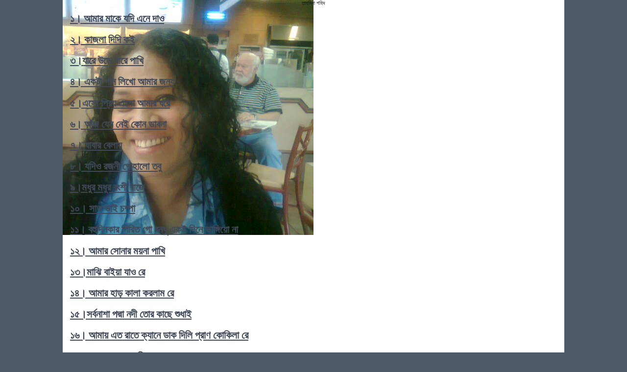

--- FILE ---
content_type: text/html
request_url: http://www.saveourenvironment.ca/Tahmina.html
body_size: 15768
content:
<!DOCTYPE html PUBLIC "-//W3C//DTD XHTML 1.0 Transitional//EN" "http://www.w3.org/TR/xhtml1/DTD/xhtml1-transitional.dtd">
<html xmlns="http://www.w3.org/1999/xhtml">
<head>
<meta http-equiv="Content-Type" content="text/html; charset=utf-8" />
<!-- TemplateBeginEditable name="doctitle" -->
<title>Tahmina Shahid</title>
<!-- TemplateEndEditable -->
<!-- TemplateBeginEditable name="head" -->
<!-- TemplateEndEditable -->
<style type="text/css">
<!--
body {
	background: #4E5869;
	margin: 0;
	padding: 0;
	color: #000;
	font-family: SolaimanLipi;
	font-size: 66%;
	line-height: 1.4;
}

/* ~~ Element/tag selectors ~~ */
ul, ol, dl { /* Due to variations between browsers, it's best practices to zero padding and margin on lists. For consistency, you can either specify the amounts you want here, or on the list items (LI, DT, DD) they contain. Remember that what you do here will cascade to the .nav list unless you write a more specific selector. */
	padding: 0;
	margin: 0;
}
h1, h2, h3, h4, h5, h6, p {
	margin-top: 0;	 /* removing the top margin gets around an issue where margins can escape from their containing div. The remaining bottom margin will hold it away from any elements that follow. */
	padding-right: 15px;
	padding-left: 15px; /* adding the padding to the sides of the elements within the divs, instead of the divs themselves, gets rid of any box model math. A nested div with side padding can also be used as an alternate method. */
}
a img { /* this selector removes the default blue border displayed in some browsers around an image when it is surrounded by a link */
	border: none;
}

/* ~~ Styling for your site's links must remain in this order - including the group of selectors that create the hover effect. ~~ */
a:link {
	color:#414958;
	text-decoration: underline; /* unless you style your links to look extremely unique, it's best to provide underlines for quick visual identification */
}
a:visited {
	color: #4E5869;
	text-decoration: underline;
}
a:hover, a:active, a:focus { /* this group of selectors will give a keyboard navigator the same hover experience as the person using a mouse. */
	text-decoration: none;
}

/* ~~ this container surrounds all other divs giving them their percentage-based width ~~ */
.container {
	background-position: center;
	width: 80%;
	max-width: 1260px;/* a max-width may be desirable to keep this layout from getting too wide on a large monitor. This keeps line length more readable. IE6 does not respect this declaration. */;
	min-width: 780px;/* a min-width may be desirable to keep this layout from getting too narrow. This keeps line length more readable in the side columns. IE6 does not respect this declaration. */;
	background: #FFFFFF;
	margin: 0 auto;
	background-image: url('Tahmina.jpg');
	background-repeat: no-repeat;
	background-attachment: fixed;
}

/* ~~ the header is not given a width. It will extend the full width of your layout. It contains an image placeholder that should be replaced with your own linked logo ~~ */
.header {
	background: #6F7D94;
	color: #FFF;
}

/* ~~ These are the columns for the layout. ~~ 

1) Padding is only placed on the top and/or bottom of the divs. The elements within these divs have padding on their sides. This saves you from any "box model math". Keep in mind, if you add any side padding or border to the div itself, it will be added to the width you define to create the *total* width. You may also choose to remove the padding on the element in the div and place a second div within it with no width and the padding necessary for your design.

2) No margin has been given to the columns since they are all floated. If you must add margin, avoid placing it on the side you're floating toward (for example: a right margin on a div set to float right). Many times, padding can be used instead. For divs where this rule must be broken, you should add a "display:inline" declaration to the div's rule to tame a bug where some versions of Internet Explorer double the margin.

3) Since classes can be used multiple times in a document (and an element can also have multiple classes applied), the columns have been assigned class names instead of IDs. For example, two sidebar divs could be stacked if necessary. These can very easily be changed to IDs if that's your preference, as long as you'll only be using them once per document.

4) If you prefer your nav on the right instead of the left, simply float these columns the opposite direction (all right instead of all left) and they'll render in reverse order. There's no need to move the divs around in the HTML source.

*/
.sidebar1 {
	float: left;
	width: 20%;
	background: #93A5C4;
	padding-bottom: 10px;
}
.content {
	padding: 10px 0;
	width: 80%;
	float: left;
}

/* ~~ This grouped selector gives the lists in the .content area space ~~ */
.content ul, .content ol { 
	padding: 0 15px 15px 40px; /* this padding mirrors the right padding in the headings and paragraph rule above. Padding was placed on the bottom for space between other elements on the lists and on the left to create the indention. These may be adjusted as you wish. */
}

/* ~~ The navigation list styles (can be removed if you choose to use a premade flyout menu like Spry) ~~ */
ul.nav {
	list-style: none; /* this removes the list marker */
	border-top: 1px solid #666; /* this creates the top border for the links - all others are placed using a bottom border on the LI */
	margin-bottom: 15px; /* this creates the space between the navigation on the content below */
}
ul.nav li {
	border-bottom: 1px solid #666; /* this creates the button separation */
}
ul.nav a, ul.nav a:visited { /* grouping these selectors makes sure that your links retain their button look even after being visited */
	padding: 5px 5px 5px 15px;
	display: block; /* this gives the link block properties causing it to fill the whole LI containing it. This causes the entire area to react to a mouse click. */
	text-decoration: none;
	background: #8090AB;
	color: #000;
}
ul.nav a:hover, ul.nav a:active, ul.nav a:focus { /* this changes the background and text color for both mouse and keyboard navigators */
	background: #6F7D94;
	color: #FFF;
}

/* ~~ The footer ~~ */
.footer {
	padding: 10px 0;
	background: #6F7D94;
	position: relative;/* this gives IE6 hasLayout to properly clear */
	clear: both; /* this clear property forces the .container to understand where the columns end and contain them */
}

/* ~~ miscellaneous float/clear classes ~~ */
.fltrt {  /* this class can be used to float an element right in your page. The floated element must precede the element it should be next to on the page. */
	float: right;
	margin-left: 8px;
}
.fltlft { /* this class can be used to float an element left in your page. The floated element must precede the element it should be next to on the page. */
	float: left;
	margin-right: 8px;
}
.clearfloat { /* this class can be placed on a <br /> or empty div as the final element following the last floated div (within the #container) if the #footer is removed or taken out of the #container */
	clear:both;
	height:0;
	font-size: 1px;
	line-height: 0px;
}
.header {
	font-size: 36 pt;
}
.header {
	font-family: SolaimanLipi;
}
.container .sidebar1 .nav li a {
	font-family: SolaimanLipi;
}
-->
</style><!--[if lte IE 7]>
<style>
.content { margin-right: -1px; } /* this 1px negative margin can be placed on any of the columns in this layout with the same corrective effect. */
ul.nav a { zoom: 1; }  /* the zoom property gives IE the hasLayout trigger it needs to correct extra whiltespace between the links */
</style>
<![endif]--></head>

<body>

<div class="container">
  <div class="container"><!-- end .header -->
    <div align="center">তাহমিনা শহিদ</div>
  </div>
  <div class="content">
	<h1>
	<a target="_parent" href="http://www.saveourenvironment.ca/Tahmina%20Shahid/Modern%20Songs_Tahmina/Track%20No01.mp3">
	১। আমার মাকে যদি এনে দাও</a></h1>
	<h1>
	<a target="_self" href="http://www.saveourenvironment.ca/Tahmina%20Shahid/Modern%20Songs_Tahmina/Track%20No02.mp3">
	২। কাজলা দিদি কই</a></h1>
	<p>
	<h1>
	<a target="_self" href="http://www.saveourenvironment.ca/Tahmina%20Shahid/Modern%20Songs_Tahmina/Track%20No03.mp3">
	৩।যারে উড়ে যারে পাখি</a></h1>
	<p>
	<h1>
	<a target="_self" href="http://www.saveourenvironment.ca/Tahmina%20Shahid/Modern%20Songs_Tahmina/Track%20No04.mp3">
	৪। একটা গান লিখো আমার জন্য</a></h1>
	<p>
<h1>
	<a target="_self" href="http://www.saveourenvironment.ca/Tahmina%20Shahid/Modern%20Songs_Tahmina/Track%20No05.mp3">
	৫।এসো প্রিয় এসো আমার ঘরে</a></h1>
	<p>
<h1>
	<a target="_self" href="http://www.saveourenvironment.ca/Tahmina%20Shahid/Modern%20Songs_Tahmina/Track%20No06.mp3">
	৬। আজ যেন নেই কোন ভাবনা</a></h1>
	<p>
<h1>
	<a target="_self" href="http://www.saveourenvironment.ca/Tahmina%20Shahid/Modern%20Songs_Tahmina/Track%20No07.mp3">
	৭। যাবার বেলায় </a></h1>
	<p>
<h1>
	<a target="_self" href="http://www.saveourenvironment.ca/Tahmina%20Shahid/Modern%20Songs_Tahmina/Track%20No08.mp3">
	৮। যদিও রজনী পোহালো তবু</a></h1>
	<p>
<h1>
	<a target="_self" href="http://www.saveourenvironment.ca/Tahmina%20Shahid/Modern%20Songs_Tahmina/Track%20No09.mp3">
	৯।মধুর মধুর বংশী বাজে</a></h1>
	<p>
<h1>
	<a target="_self" href="http://www.saveourenvironment.ca/Tahmina%20Shahid/Modern%20Songs_Tahmina/Track%20No10.mp3">
	১০। সাত ভাই চম্পা </a></h1>
	<p>
	<p>
	<h1>
	<a target="_self" href="http://www.saveourenvironment.ca/Tahmina%20Shahid/Folk Songs_Tahmina/Track%20No01.mp3">
	১১। বহুদিনকার পিরিত গো বন্ধু একই দিনে ভাঙ্গিয়ো না </a></h1>
	<h1>
	<a target="_self" href="http://www.saveourenvironment.ca/Tahmina%20Shahid/Folk Songs_Tahmina/Track%20No02.mp3">
	১২। আমার সোনার ময়না পাখি</a></h1>
	<p>
	<h1>
	<a target="_self" href="http://www.saveourenvironment.ca/Tahmina%20Shahid/Folk Songs_Tahmina/Track%20No03.mp3">
	১৩।মাঝি বাইয়া যাও রে</a></h1>
	<p>
	<h1>
	<a target="_self" href="http://www.saveourenvironment.ca/Tahmina%20Shahid/Folk Songs_Tahmina/Track%20No04.mp3">
	১৪। আমার হাড় কালা করলাম রে</a></h1>
	<p>
<h1>
	<a target="_self" href="http://www.saveourenvironment.ca/Tahmina%20Shahid/Folk Songs_Tahmina/Track%20No05.mp3">
	১৫।সর্বনাশা পদ্মা নদী তোর কাছে শুধাই</a></h1>
	<p>
<h1>
	<a target="_self" href="http://www.saveourenvironment.ca/Tahmina%20Shahid/Folk Songs_Tahmina/Track%20No06.mp3">
	১৬। আমায় এত রাতে ক্যানে ডাক দিলি প্রাণ কোকিলা রে</a></h1>
	<p>
<h1>
	<a target="_self" href="http://www.saveourenvironment.ca/Tahmina%20Shahid/Folk Songs_Tahmina/Track%20No07.mp3">
	১৭। অকুল গাঙের মাঝি </a></h1>
	<p>
<h1>
	<a target="_self" href="http://www.saveourenvironment.ca/Tahmina%20Shahid/Folk Songs_Tahmina/Track%20No08.mp3">
	১৮। কবে সাধুর চরণ ধুলি মোর লাগবে গায়</a></h1>
	<p>
<h1>
	<a target="_self" href="http://www.saveourenvironment.ca/Tahmina%20Shahid/Folk Songs_Tahmina/Track%20No09.mp3">
	১৯।সবে বলে 'লালন ফকির হিন্দু কি যবন</a></h1>
	<p>
<h1>
	<a target="_self" href="http://www.saveourenvironment.ca/Tahmina%20Shahid/Folk Songs_Tahmina/Track%20No10.mp3">
	২০। আমি অপার হয়ে বসে আছি ওহে দয়াময় </a></h1>
	<p>
	<p>
<h1>
	<a target="_self" href="http://www.saveourenvironment.ca/Tahmina%20Shahid/Hindi-Urdu Songs_Tahmina/Track%20No01.mp3">
	21. Agar Tum Radha Hote Shyam </a></h1>
	<h1>
	<a target="_self" href="http://www.saveourenvironment.ca/Tahmina%20Shahid/Hindi-Urdu Songs_Tahmina/Track%20No02.mp3">
	22. Kavi Khusi Kavi gam</a></h1>
	<p>
	<h1>
	<a target="_self" href="http://www.saveourenvironment.ca/Tahmina%20Shahid/Hindi-Urdu Songs_Tahmina/Track%20No03.mp3">
	23.lay aaye phir kahan par</a></h1>
	<p>
	<h1>
	<a target="_self" href="http://www.saveourenvironment.ca/Tahmina%20Shahid/Hindi-Urdu Songs_Tahmina/Track%20No04.mp3">
	24. Aapki Nazaron Ne Samjha</a></h1>
	<p>
<h1>
	<a target="_self" href="http://www.saveourenvironment.ca/Tahmina%20Shahid/Hindi-Urdu Songs_Tahmina/Track%20No05.mp3">
	25.chup gaya koi re</a></h1>
	<p>
<h1>
	<a target="_self" href="http://www.saveourenvironment.ca/Tahmina%20Shahid/Hindi-Urdu Songs_Tahmina/Track%20No06.mp3">
	26. Chura Liya Hai Tumne</a></h1>
	<p>
<h1>
	<a target="_self" href="http://www.saveourenvironment.ca/Tahmina%20Shahid/Hindi-Urdu Songs_Tahmina/Track%20No07.mp3">
	27. Kabhi Kabhi mere dil mein khayal aata hai  </a></h1>
	<p>
<h1>
	<a target="_self" href="http://www.saveourenvironment.ca/Tahmina%20Shahid/Hindi-Urdu Songs_Tahmina/Track%20No08.mp3">
	28. Meri Zindagi Hai Nagma</a></h1>
	<p>
<h1>
	<a target="_self" href="http://www.saveourenvironment.ca/Tahmina%20Shahid/Hindi-Urdu Songs_Tahmina/Track%20No09.mp3">
	29. mera hai</a></h1>
	<p>
<h1>
	<a target="_self" href="http://www.saveourenvironment.ca/Tahmina%20Shahid/Hindi-Urdu Songs_Tahmina/Track%20No10.mp3">
	30. Jyot Se Jyot Jagate Chalo </a></h1>
	<p>
	<p>
	<h1>
	<a target="_self" href="http://www.saveourenvironment.ca/Tahmina%20Shahid/Tahmina/Tahmina Shaheed - 01 - Megh Doot.mp3">
	31. Nadeem 01 Megh </a></h1>
	<h1>
	<a target="_self" href="http://www.saveourenvironment.ca/Tahmina%20Shahid/Tahmina/Tahmina Shaheed - 02 - Megh Doot.mp3">
	32. Nadeem 02 Megh</a></h1>
	<p>
	<h1>
	<a target="_self" href="http://www.saveourenvironment.ca/Tahmina%20Shahid/Tahmina/Tahmina Shaheed - 03 - Megh Doot.mp3">
	33.Nadeem 03 Megh</a></h1>
	<p>
	<h1>
	<a target="_self" href="http://www.saveourenvironment.ca/Tahmina%20Shahid/Tahmina/Tahmina Shaheed - 04 - Megh Doot.mp3">
	34. Nadeem 04 Megh</a></h1>
	<p>
<h1>
	<a target="_self" href="http://www.saveourenvironment.ca/Tahmina%20Shahid/Tahmina/Tahmina Shaheed - 05 - Megh Doot.mp3">
	35.Nadeem 05 Megh</a></h1>
	<p>
<h1>
	<a target="_self" href="http://www.saveourenvironment.ca/Tahmina%20Shahid/Tahmina/Tahmina Shaheed - 06 - Megh Doot.mp3">
	36. Nadeem 06 Megh</a></h1>
	<p>
<h1>
	<a target="_self" href="http://www.saveourenvironment.ca/Tahmina%20Shahid/Tahmina/Tahmina Shaheed - 07 - Megh Doot.mp3">
	37. Nadeem 07 Megh  </a></h1>
	<p>
<h1>
	<a target="_self" href="http://www.saveourenvironment.ca/Tahmina%20Shahid/Tahmina/Tahmina Shaheed - 08 - Megh Doot.mp3">
	38. Nadeem 08 Megh</a></h1>
	<p>
<h1>
	<a target="_self" href="http://www.saveourenvironment.ca/Tahmina%20Shahid/Tahmina/Tahmina Shaheed - 09 - Megh Doot.mp3">
	39. Nadeem 09 Megh</a></h1>
	<p>
<h1>
	<a target="_self" href="http://www.saveourenvironment.ca/Tahmina%20Shahid/Tahmina/Tahmina Shaheed - 10 - Megh Doot.mp3">
	40. Nadeem 10 Megh </a></h1>
	<p>
	<p>
<h1>
	<a target="_self" href="http://www.saveourenvironment.ca/Tahmina%20Shahid/Tahmina/Tahmina Shaheed - 11 - Megh Doot.mp3">
	41. Nadeem 11 Megh </a></h1>
	<p>
	<p>
<h1>
	<a target="_self" href="http://www.saveourenvironment.ca/Tahmina%20Shahid/Tahmina/Tahmina Shaheed - 11 - Megh Doot.mp3">
	42. Nadeem 12 Megh </a></h1>
	<p>
	<p>
	&nbsp;</p>
	<p>
	&nbsp;</p>
    <strong>
    <!-- end .content --></div>
  <div class="footer">
    <!-- end .footer --></div>
  <!-- end .container --></div>
</body>
</html>
